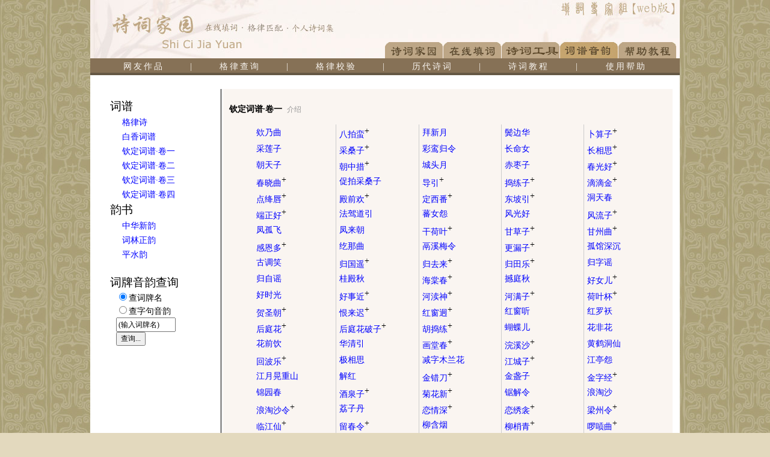

--- FILE ---
content_type: text/html
request_url: https://www.shicijiayuan.com/books/list.asp?bookid=3
body_size: 43044
content:
<!DOCTYPE html PUBLIC "-//W3C//DTD XHTML 1.0 Transitional//EN" "http://www.w3.org/TR/xhtml1/DTD/xhtml1-transitional.dtd">
<html xmlns="http://www.w3.org/1999/xhtml">
<head>
<title>词谱音韵-诗词家园-填词专家组web版</title>
<meta http-equiv="content-type" content="text/html; charset=gb2312" />
<meta http-equiv="Pragma" content="no-cache"/>
<meta http-equiv="Cache-Control" content="no-cache"/>
<meta http-equiv="Expires" content="0"/>
<link href="/default.css" rel="stylesheet" type="text/css" />
<SCRIPT language=JavaScript src="/home/OblogStyle/SysStyle/script.js" type=text/JavaScript></SCRIPT>
<LINK REL="stylesheet" HREF="mktree.css">
<!-- 
<SCRIPT SRC="_mktree.js" LANGUAGE="JavaScript"></SCRIPT>
 -->
<script language=JavaScript src="/myad0.asp" type=text/JavaScript></script>
</head>
<body>
<!-- page head -->
<TABLE cellSpacing=0 cellPadding=0 width=100% align=center border=0>
<TBODY>
<TR><TD vAlign=bottom align=right width=977 background=/home/OblogStyle/SysStyle/title.jpg height=97>
<TABLE cellSpacing=0 cellPadding=0 border=0><TBODY><TR>
<TD vAlign=bottom align=right STYLE="padding-right:10px;">
<span id="userinfo"></span>
</TD>
<TD width=97><A onmouseover="MM_swapImage('Image1','','/home/OblogStyle/SysStyle/b1_1.jpg',1);window.status='诗词家园,个人诗词集';return true;" onmouseout=MM_swapImgRestore() href="/home/" target="_blank"><IMG id=Image1 height=27 src="/home/OblogStyle/SysStyle/b1.jpg" width=96 border=0 name=Image1 alt="诗词家园,个人诗词集"></A></TD>
<TD width=97><A onmouseover="MM_swapImage('Image2','','/home/OblogStyle/SysStyle/b2_1.jpg',1);window.status='在线填词';return true;" onmouseout=MM_swapImgRestore() href="/index.asp" target="_blank"><IMG id=Image2 height=27 src="/home/OblogStyle/SysStyle/b2.jpg" width=96 border=0 name=Image2 alt="在线填词"></A></TD>
<TD width=97><A onmouseover="MM_swapImage('Image3','','/home/OblogStyle/SysStyle/b3_1.jpg',1);window.status='诗词工具';return true;" onmouseout=MM_swapImgRestore() href="/tool.asp" target="_blank"><IMG id=Image3 height=27 src="/home/OblogStyle/SysStyle/b3.jpg" width=96 border=0 name=Image3 alt="诗词工具"></A></TD>
<TD width=97><A onmouseover="MM_swapImage('Image4','','/home/OblogStyle/SysStyle/b4_1.jpg',1);window.status='显示词谱及音韵';return true;" onmouseout=MM_swapImgRestore() href="/books/" target="_blank"><IMG id=Image4 height=27 src="/home/OblogStyle/SysStyle/b4_1.jpg" width=96 border=0 name=Image4 alt="显示词谱及音韵"></A></TD>
<TD width=97><A onmouseover="MM_swapImage('Image5','','/home/OblogStyle/SysStyle/b5_1.jpg',1);window.status='软件使用及诗词教程';return true;" onmouseout=MM_swapImgRestore() href="/lessons/"><IMG id=Image5 height=27 src="/home/OblogStyle/SysStyle/b5.jpg" width=96 border=0 name=Image5 alt="软件使用及诗词教程"></A></TD>
<TD width=5>&nbsp;</TD></TR></TBODY></TABLE>
</TD></TR>
<TR>
<TD vAlign=bottom bgColor=#867156 height=21>
<TABLE height=21 cellSpacing=0 cellPadding=0 width="97%" align=center border=0>
<TBODY>
<TR>
<TD class=a2 onmouseover="javascript:setColor(this,'#663300','#ffffff')" onmouseout="javascript:setColor(this,'','#F8F4EF')" ><a target="_blank" href="/home/list.asp" title="查看网友作品">网友作品</a> </TD>
<TD class=a2 >|</TD>
<TD class=a2 onmouseover="javascript:setColor(this,'#663300','#ffffff')" onmouseout="javascript:setColor(this,'','#F8F4EF')" ><a target="_blank" href="/search.asp" title="查询诗词格律和音韵">格律查询</a> </TD>
<TD class=a2 >|</TD>
<TD class=a2 onmouseover="javascript:setColor(this,'#663300','#ffffff')" onmouseout="javascript:setColor(this,'','#F8F4EF')" ><a target="_blank" href="/m/index.asp" title="格律校验">格律校验</a> </TD>
<TD class=a2 >|</TD>
<TD class=a2 onmouseover="javascript:setColor(this,'#663300','#ffffff')" onmouseout="javascript:setColor(this,'','#F8F4EF')" ><a target="_blank" href="/ldsc/" title="历代诗词精选">历代诗词</a> </TD>
<TD class=a2 >|</TD>
<TD class=a2 onmouseover="javascript:setColor(this,'#663300','#ffffff')" onmouseout="javascript:setColor(this,'','#F8F4EF')" ><a target="_blank" href="/lessons/help_write.htm" title="诗词欣赏及创作教程">诗词教程</a> </TD>
<TD class=a2 >|</TD>
<TD class=a2 onmouseover="javascript:setColor(this,'#663300','#ffffff')" onmouseout="javascript:setColor(this,'','#F8F4EF')" ><a target="_blank" href="/lessons/help_soft.htm" title="网站界面及功能说明">使用帮助</a> </TD>
</TR></TBODY></TABLE></TD></TR>
<TR><TD bgColor=#655845 height=4></TD></TR>
</TD></TR></TBODY></TABLE>
<!-- page body -->
<br>
<table border=0 cellspace=1 cellpadding=1 width="98%" align="center">
<!-- left content -->
<tr><td valign='top' align='left' width='200px'>
<UL CLASS="mktree" ID="tree0">
<li class="liOpen">词谱
<UL>
	<li><a href=list.asp?bookid=1>格律诗</a></li>
	<li><a href=list.asp?bookid=2>白香词谱</a></li>
	<li><a href=list.asp?bookid=3>钦定词谱·卷一</a></li>
	<li><a href=list.asp?bookid=4>钦定词谱·卷二</a></li>
	<li><a href=list.asp?bookid=5>钦定词谱·卷三</a></li>
	<li><a href=list.asp?bookid=6>钦定词谱·卷四</a></li>
</UL>
</li>
<li class="liOpen">韵书
<UL>
	<li><a href=list.asp?bookid=7>中华新韵</a></li>
	<li><a href=list.asp?bookid=8>词林正韵</a></li>
	<li><a href=list.asp?bookid=9>平水韵</a></li>
</UL>
</li>
<br>
<li class="liOpen">词牌音韵查询
<UL>
<form method="POST" action="/search.asp" name="list" target="_blank">
<input type="radio" name="R1" value="cipu" checked ><font size="2">查词牌名</font><br>
<input type="radio" name="R1" value="yinyun" ><font size="2">查字句音韵</font><br>
<input type="text" name="txt_kw" style="font-size:12px;" size="12" value="(输入词牌名)" ><br>
<input type="submit" style="font-size:12px;" value="查询..." name="BN_srh">
</form>
</UL>
</li>
</UL>
<!-- 广告 -->
<br>
<div style="padding-left:10px;">
<script src="/myads.asp?POS=5"></script>
</div>
</td><td bgcolor=#999999 width='1px'></td><td height=400 style="background:#FAF5F1;padding:0px 10px;vertical-align:top;text-align:left;font-size:16px">
<!-- right content -->
<br><span style="font-weight:bold;">钦定词谱·卷一</span>&nbsp;&nbsp;<a class="gray" href=index.html#3>介绍</a><ul><TABLE width=100% cellpadding=0 cellspacing=0 border=0><TR><TD width=20% style='padding-left:5px;BORDER-RIGHT:1px solid #cccccc'><a target=_blank href=showdetail.asp?book=3&id=39>欸乃曲</a></TD><TD width=20% style='padding-left:5px;BORDER-RIGHT:1px solid #cccccc'><a target=_blank href=showdetail.asp?book=3&id=43>八拍蛮<sup>+</sup></a></TD><TD width=20% style='padding-left:5px;BORDER-RIGHT:1px solid #cccccc'><a target=_blank href=showdetail.asp?book=3&id=10>拜新月</a></TD><TD width=20% style='padding-left:5px;BORDER-RIGHT:1px solid #cccccc'><a target=_blank href=showdetail.asp?book=3&id=259>鬓边华</a></TD><TD width=20% style='padding-left:5px;'><a target=_blank href=showdetail.asp?book=3&id=115>卜算子<sup>+</sup></a></TD></TR><TR><TD width=20% style='padding-left:5px;BORDER-RIGHT:1px solid #cccccc'><a target=_blank href=showdetail.asp?book=3&id=40>采莲子</a></TD><TD width=20% style='padding-left:5px;BORDER-RIGHT:1px solid #cccccc'><a target=_blank href=showdetail.asp?book=3&id=111>采桑子<sup>+</sup></a></TD><TD width=20% style='padding-left:5px;BORDER-RIGHT:1px solid #cccccc'><a target=_blank href=showdetail.asp?book=3&id=128>彩鸾归令</a></TD><TD width=20% style='padding-left:5px;BORDER-RIGHT:1px solid #cccccc'><a target=_blank href=showdetail.asp?book=3&id=82>长命女</a></TD><TD width=20% style='padding-left:5px;'><a target=_blank href=showdetail.asp?book=3&id=72>长相思<sup>+</sup></a></TD></TR><TR><TD width=20% style='padding-left:5px;BORDER-RIGHT:1px solid #cccccc'><a target=_blank href=showdetail.asp?book=3&id=137>朝天子</a></TD><TD width=20% style='padding-left:5px;BORDER-RIGHT:1px solid #cccccc'><a target=_blank href=showdetail.asp?book=3&id=163>朝中措<sup>+</sup></a></TD><TD width=20% style='padding-left:5px;BORDER-RIGHT:1px solid #cccccc'><a target=_blank href=showdetail.asp?book=3&id=208>城头月</a></TD><TD width=20% style='padding-left:5px;BORDER-RIGHT:1px solid #cccccc'><a target=_blank href=showdetail.asp?book=3&id=32>赤枣子</a></TD><TD width=20% style='padding-left:5px;'><a target=_blank href=showdetail.asp?book=3&id=83>春光好<sup>+</sup></a></TD></TR><TR><TD width=20% style='padding-left:5px;BORDER-RIGHT:1px solid #cccccc'><a target=_blank href=showdetail.asp?book=3&id=35>春晓曲<sup>+</sup></a></TD><TD width=20% style='padding-left:5px;BORDER-RIGHT:1px solid #cccccc'><a target=_blank href=showdetail.asp?book=3&id=203>促拍采桑子</a></TD><TD width=20% style='padding-left:5px;BORDER-RIGHT:1px solid #cccccc'><a target=_blank href=showdetail.asp?book=3&id=214>导引<sup>+</sup></a></TD><TD width=20% style='padding-left:5px;BORDER-RIGHT:1px solid #cccccc'><a target=_blank href=showdetail.asp?book=3&id=34>捣练子<sup>+</sup></a></TD><TD width=20% style='padding-left:5px;'><a target=_blank href=showdetail.asp?book=3&id=193>滴滴金<sup>+</sup></a></TD></TR><TR><TD width=20% style='padding-left:5px;BORDER-RIGHT:1px solid #cccccc'><a target=_blank href=showdetail.asp?book=3&id=96>点绛唇<sup>+</sup></a></TD><TD width=20% style='padding-left:5px;BORDER-RIGHT:1px solid #cccccc'><a target=_blank href=showdetail.asp?book=3&id=105>殿前欢<sup>+</sup></a></TD><TD width=20% style='padding-left:5px;BORDER-RIGHT:1px solid #cccccc'><a target=_blank href=showdetail.asp?book=3&id=69>定西番<sup>+</sup></a></TD><TD width=20% style='padding-left:5px;BORDER-RIGHT:1px solid #cccccc'><a target=_blank href=showdetail.asp?book=3&id=171>东坡引<sup>+</sup></a></TD><TD width=20% style='padding-left:5px;'><a target=_blank href=showdetail.asp?book=3&id=164>洞天春</a></TD></TR><TR><TD width=20% style='padding-left:5px;BORDER-RIGHT:1px solid #cccccc'><a target=_blank href=showdetail.asp?book=3&id=254>端正好<sup>+</sup></a></TD><TD width=20% style='padding-left:5px;BORDER-RIGHT:1px solid #cccccc'><a target=_blank href=showdetail.asp?book=3&id=54>法驾道引</a></TD><TD width=20% style='padding-left:5px;BORDER-RIGHT:1px solid #cccccc'><a target=_blank href=showdetail.asp?book=3&id=55>蕃女怨</a></TD><TD width=20% style='padding-left:5px;BORDER-RIGHT:1px solid #cccccc'><a target=_blank href=showdetail.asp?book=3&id=76>风光好</a></TD><TD width=20% style='padding-left:5px;'><a target=_blank href=showdetail.asp?book=3&id=66>风流子<sup>+</sup></a></TD></TR><TR><TD width=20% style='padding-left:5px;BORDER-RIGHT:1px solid #cccccc'><a target=_blank href=showdetail.asp?book=3&id=185>凤孤飞</a></TD><TD width=20% style='padding-left:5px;BORDER-RIGHT:1px solid #cccccc'><a target=_blank href=showdetail.asp?book=3&id=220>凤来朝</a></TD><TD width=20% style='padding-left:5px;BORDER-RIGHT:1px solid #cccccc'><a target=_blank href=showdetail.asp?book=3&id=49>干荷叶<sup>+</sup></a></TD><TD width=20% style='padding-left:5px;BORDER-RIGHT:1px solid #cccccc'><a target=_blank href=showdetail.asp?book=3&id=148>甘草子<sup>+</sup></a></TD><TD width=20% style='padding-left:5px;'><a target=_blank href=showdetail.asp?book=3&id=47>甘州曲<sup>+</sup></a></TD></TR><TR><TD width=20% style='padding-left:5px;BORDER-RIGHT:1px solid #cccccc'><a target=_blank href=showdetail.asp?book=3&id=81>感恩多<sup>+</sup></a></TD><TD width=20% style='padding-left:5px;BORDER-RIGHT:1px solid #cccccc'><a target=_blank href=showdetail.asp?book=3&id=9>纥那曲</a></TD><TD width=20% style='padding-left:5px;BORDER-RIGHT:1px solid #cccccc'><a target=_blank href=showdetail.asp?book=3&id=173>鬲溪梅令</a></TD><TD width=20% style='padding-left:5px;BORDER-RIGHT:1px solid #cccccc'><a target=_blank href=showdetail.asp?book=3&id=133>更漏子<sup>+</sup></a></TD><TD width=20% style='padding-left:5px;'><a target=_blank href=showdetail.asp?book=3&id=202>孤馆深沉</a></TD></TR><TR><TD width=20% style='padding-left:5px;BORDER-RIGHT:1px solid #cccccc'><a target=_blank href=showdetail.asp?book=3&id=59>古调笑</a></TD><TD width=20% style='padding-left:5px;BORDER-RIGHT:1px solid #cccccc'><a target=_blank href=showdetail.asp?book=3&id=98>归国遥<sup>+</sup></a></TD><TD width=20% style='padding-left:5px;BORDER-RIGHT:1px solid #cccccc'><a target=_blank href=showdetail.asp?book=3&id=181>归去来<sup>+</sup></a></TD><TD width=20% style='padding-left:5px;BORDER-RIGHT:1px solid #cccccc'><a target=_blank href=showdetail.asp?book=3&id=200>归田乐<sup>+</sup></a></TD><TD width=20% style='padding-left:5px;'><a target=_blank href=showdetail.asp?book=3&id=2>归字谣</a></TD></TR><TR><TD width=20% style='padding-left:5px;BORDER-RIGHT:1px solid #cccccc'><a target=_blank href=showdetail.asp?book=3&id=67>归自谣</a></TD><TD width=20% style='padding-left:5px;BORDER-RIGHT:1px solid #cccccc'><a target=_blank href=showdetail.asp?book=3&id=36>桂殿秋</a></TD><TD width=20% style='padding-left:5px;BORDER-RIGHT:1px solid #cccccc'><a target=_blank href=showdetail.asp?book=3&id=169>海棠春<sup>+</sup></a></TD><TD width=20% style='padding-left:5px;BORDER-RIGHT:1px solid #cccccc'><a target=_blank href=showdetail.asp?book=3&id=160>撼庭秋</a></TD><TD width=20% style='padding-left:5px;'><a target=_blank href=showdetail.asp?book=3&id=126>好女儿<sup>+</sup></a></TD></TR><TR><TD width=20% style='padding-left:5px;BORDER-RIGHT:1px solid #cccccc'><a target=_blank href=showdetail.asp?book=3&id=117>好时光</a></TD><TD width=20% style='padding-left:5px;BORDER-RIGHT:1px solid #cccccc'><a target=_blank href=showdetail.asp?book=3&id=121>好事近<sup>+</sup></a></TD><TD width=20% style='padding-left:5px;BORDER-RIGHT:1px solid #cccccc'><a target=_blank href=showdetail.asp?book=3&id=180>河渎神<sup>+</sup></a></TD><TD width=20% style='padding-left:5px;BORDER-RIGHT:1px solid #cccccc'><a target=_blank href=showdetail.asp?book=3&id=75>河满子<sup>+</sup></a></TD><TD width=20% style='padding-left:5px;'><a target=_blank href=showdetail.asp?book=3&id=16>荷叶杯<sup>+</sup></a></TD></TR><TR><TD width=20% style='padding-left:5px;BORDER-RIGHT:1px solid #cccccc'><a target=_blank href=showdetail.asp?book=3&id=147>贺圣朝<sup>+</sup></a></TD><TD width=20% style='padding-left:5px;BORDER-RIGHT:1px solid #cccccc'><a target=_blank href=showdetail.asp?book=3&id=240>恨来迟<sup>+</sup></a></TD><TD width=20% style='padding-left:5px;BORDER-RIGHT:1px solid #cccccc'><a target=_blank href=showdetail.asp?book=3&id=247>红窗迥<sup>+</sup></a></TD><TD width=20% style='padding-left:5px;BORDER-RIGHT:1px solid #cccccc'><a target=_blank href=showdetail.asp?book=3&id=245>红窗听</a></TD><TD width=20% style='padding-left:5px;'><a target=_blank href=showdetail.asp?book=3&id=248>红罗袄</a></TD></TR><TR><TD width=20% style='padding-left:5px;BORDER-RIGHT:1px solid #cccccc'><a target=_blank href=showdetail.asp?book=3&id=112>后庭花<sup>+</sup></a></TD><TD width=20% style='padding-left:5px;BORDER-RIGHT:1px solid #cccccc'><a target=_blank href=showdetail.asp?book=3&id=61>后庭花破子<sup>+</sup></a></TD><TD width=20% style='padding-left:5px;BORDER-RIGHT:1px solid #cccccc'><a target=_blank href=showdetail.asp?book=3&id=158>胡捣练<sup>+</sup></a></TD><TD width=20% style='padding-left:5px;BORDER-RIGHT:1px solid #cccccc'><a target=_blank href=showdetail.asp?book=3&id=87>蝴蝶儿</a></TD><TD width=20% style='padding-left:5px;'><a target=_blank href=showdetail.asp?book=3&id=24>花非花</a></TD></TR><TR><TD width=20% style='padding-left:5px;BORDER-RIGHT:1px solid #cccccc'><a target=_blank href=showdetail.asp?book=3&id=213>花前饮</a></TD><TD width=20% style='padding-left:5px;BORDER-RIGHT:1px solid #cccccc'><a target=_blank href=showdetail.asp?book=3&id=122>华清引</a></TD><TD width=20% style='padding-left:5px;BORDER-RIGHT:1px solid #cccccc'><a target=_blank href=showdetail.asp?book=3&id=150>画堂春<sup>+</sup></a></TD><TD width=20% style='padding-left:5px;BORDER-RIGHT:1px solid #cccccc'><a target=_blank href=showdetail.asp?book=3&id=101>浣溪沙<sup>+</sup></a></TD><TD width=20% style='padding-left:5px;'><a target=_blank href=showdetail.asp?book=3&id=211>黄鹤洞仙</a></TD></TR><TR><TD width=20% style='padding-left:5px;BORDER-RIGHT:1px solid #cccccc'><a target=_blank href=showdetail.asp?book=3&id=17>回波乐<sup>+</sup></a></TD><TD width=20% style='padding-left:5px;BORDER-RIGHT:1px solid #cccccc'><a target=_blank href=showdetail.asp?book=3&id=183>极相思</a></TD><TD width=20% style='padding-left:5px;BORDER-RIGHT:1px solid #cccccc'><a target=_blank href=showdetail.asp?book=3&id=114>减字木兰花</a></TD><TD width=20% style='padding-left:5px;BORDER-RIGHT:1px solid #cccccc'><a target=_blank href=showdetail.asp?book=3&id=70>江城子<sup>+</sup></a></TD><TD width=20% style='padding-left:5px;'><a target=_blank href=showdetail.asp?book=3&id=142>江亭怨</a></TD></TR><TR><TD width=20% style='padding-left:5px;BORDER-RIGHT:1px solid #cccccc'><a target=_blank href=showdetail.asp?book=3&id=261>江月晃重山</a></TD><TD width=20% style='padding-left:5px;BORDER-RIGHT:1px solid #cccccc'><a target=_blank href=showdetail.asp?book=3&id=31>解红</a></TD><TD width=20% style='padding-left:5px;BORDER-RIGHT:1px solid #cccccc'><a target=_blank href=showdetail.asp?book=3&id=253>金错刀<sup>+</sup></a></TD><TD width=20% style='padding-left:5px;BORDER-RIGHT:1px solid #cccccc'><a target=_blank href=showdetail.asp?book=3&id=152>金盏子</a></TD><TD width=20% style='padding-left:5px;'><a target=_blank href=showdetail.asp?book=3&id=58>金字经<sup>+</sup></a></TD></TR><TR><TD width=20% style='padding-left:5px;BORDER-RIGHT:1px solid #cccccc'><a target=_blank href=showdetail.asp?book=3&id=129>锦园春</a></TD><TD width=20% style='padding-left:5px;BORDER-RIGHT:1px solid #cccccc'><a target=_blank href=showdetail.asp?book=3&id=84>酒泉子<sup>+</sup></a></TD><TD width=20% style='padding-left:5px;BORDER-RIGHT:1px solid #cccccc'><a target=_blank href=showdetail.asp?book=3&id=227>菊花新<sup>+</sup></a></TD><TD width=20% style='padding-left:5px;BORDER-RIGHT:1px solid #cccccc'><a target=_blank href=showdetail.asp?book=3&id=237>锯解令</a></TD><TD width=20% style='padding-left:5px;'><a target=_blank href=showdetail.asp?book=3&id=41>浪淘沙</a></TD></TR><TR><TD width=20% style='padding-left:5px;BORDER-RIGHT:1px solid #cccccc'><a target=_blank href=showdetail.asp?book=3&id=252>浪淘沙令<sup>+</sup></a></TD><TD width=20% style='padding-left:5px;BORDER-RIGHT:1px solid #cccccc'><a target=_blank href=showdetail.asp?book=3&id=250>荔子丹</a></TD><TD width=20% style='padding-left:5px;BORDER-RIGHT:1px solid #cccccc'><a target=_blank href=showdetail.asp?book=3&id=99>恋情深<sup>+</sup></a></TD><TD width=20% style='padding-left:5px;BORDER-RIGHT:1px solid #cccccc'><a target=_blank href=showdetail.asp?book=3&id=257>恋绣衾<sup>+</sup></a></TD><TD width=20% style='padding-left:5px;'><a target=_blank href=showdetail.asp?book=3&id=198>梁州令<sup>+</sup></a></TD></TR><TR><TD width=20% style='padding-left:5px;BORDER-RIGHT:1px solid #cccccc'><a target=_blank href=showdetail.asp?book=3&id=251>临江仙<sup>+</sup></a></TD><TD width=20% style='padding-left:5px;BORDER-RIGHT:1px solid #cccccc'><a target=_blank href=showdetail.asp?book=3&id=197>留春令<sup>+</sup></a></TD><TD width=20% style='padding-left:5px;BORDER-RIGHT:1px solid #cccccc'><a target=_blank href=showdetail.asp?book=3&id=119>柳含烟</a></TD><TD width=20% style='padding-left:5px;BORDER-RIGHT:1px solid #cccccc'><a target=_blank href=showdetail.asp?book=3&id=186>柳梢青<sup>+</sup></a></TD><TD width=20% style='padding-left:5px;'><a target=_blank href=showdetail.asp?book=3&id=12>啰唝曲<sup>+</sup></a></TD></TR><TR><TD width=20% style='padding-left:5px;BORDER-RIGHT:1px solid #cccccc'><a target=_blank href=showdetail.asp?book=3&id=141>落梅风</a></TD><TD width=20% style='padding-left:5px;BORDER-RIGHT:1px solid #cccccc'><a target=_blank href=showdetail.asp?book=3&id=190>满宫花<sup>+</sup></a></TD><TD width=20% style='padding-left:5px;BORDER-RIGHT:1px solid #cccccc'><a target=_blank href=showdetail.asp?book=3&id=177>茅山逢故人</a></TD><TD width=20% style='padding-left:5px;BORDER-RIGHT:1px solid #cccccc'><a target=_blank href=showdetail.asp?book=3&id=176>梅弄影</a></TD><TD width=20% style='padding-left:5px;'><a target=_blank href=showdetail.asp?book=3&id=225>梦仙郎</a></TD></TR><TR><TD width=20% style='padding-left:5px;BORDER-RIGHT:1px solid #cccccc'><a target=_blank href=showdetail.asp?book=3&id=223>木笪</a></TD><TD width=20% style='padding-left:5px;BORDER-RIGHT:1px solid #cccccc'><a target=_blank href=showdetail.asp?book=3&id=15>南歌子<sup>+</sup></a></TD><TD width=20% style='padding-left:5px;BORDER-RIGHT:1px solid #cccccc'><a target=_blank href=showdetail.asp?book=3&id=262>南乡一剪梅</a></TD><TD width=20% style='padding-left:5px;BORDER-RIGHT:1px solid #cccccc'><a target=_blank href=showdetail.asp?book=3&id=33>南乡子<sup>+</sup></a></TD><TD width=20% style='padding-left:5px;'><a target=_blank href=showdetail.asp?book=3&id=92>女冠子<sup>+</sup></a></TD></TR><TR><TD width=20% style='padding-left:5px;BORDER-RIGHT:1px solid #cccccc'><a target=_blank href=showdetail.asp?book=3&id=53>抛球乐<sup>+</sup></a></TD><TD width=20% style='padding-left:5px;BORDER-RIGHT:1px solid #cccccc'><a target=_blank href=showdetail.asp?book=3&id=233>品令<sup>+</sup></a></TD><TD width=20% style='padding-left:5px;BORDER-RIGHT:1px solid #cccccc'><a target=_blank href=showdetail.asp?book=3&id=97>平湖乐<sup>+</sup></a></TD><TD width=20% style='padding-left:5px;BORDER-RIGHT:1px solid #cccccc'><a target=_blank href=showdetail.asp?book=3&id=23>凭阑人<sup>+</sup></a></TD><TD width=20% style='padding-left:5px;'><a target=_blank href=showdetail.asp?book=3&id=212>破字令</a></TD></TR><TR><TD width=20% style='padding-left:5px;BORDER-RIGHT:1px solid #cccccc'><a target=_blank href=showdetail.asp?book=3&id=110>菩萨蛮<sup>+</sup></a></TD><TD width=20% style='padding-left:5px;BORDER-RIGHT:1px solid #cccccc'><a target=_blank href=showdetail.asp?book=3&id=226>青门引</a></TD><TD width=20% style='padding-left:5px;BORDER-RIGHT:1px solid #cccccc'><a target=_blank href=showdetail.asp?book=3&id=236>倾杯令</a></TD><TD width=20% style='padding-left:5px;BORDER-RIGHT:1px solid #cccccc'><a target=_blank href=showdetail.asp?book=3&id=131>清平乐<sup>+</sup></a></TD><TD width=20% style='padding-left:5px;'><a target=_blank href=showdetail.asp?book=3&id=108>清商怨<sup>+</sup></a></TD></TR><TR><TD width=20% style='padding-left:5px;BORDER-RIGHT:1px solid #cccccc'><a target=_blank href=showdetail.asp?book=3&id=22>晴偏好</a></TD><TD width=20% style='padding-left:5px;BORDER-RIGHT:1px solid #cccccc'><a target=_blank href=showdetail.asp?book=3&id=165>庆春时</a></TD><TD width=20% style='padding-left:5px;BORDER-RIGHT:1px solid #cccccc'><a target=_blank href=showdetail.asp?book=3&id=161>庆金枝<sup>+</sup></a></TD><TD width=20% style='padding-left:5px;BORDER-RIGHT:1px solid #cccccc'><a target=_blank href=showdetail.asp?book=3&id=14>庆宣和</a></TD><TD width=20% style='padding-left:5px;'><a target=_blank href=showdetail.asp?book=3&id=52>秋风清<sup>+</sup></a></TD></TR><TR><TD width=20% style='padding-left:5px;BORDER-RIGHT:1px solid #cccccc'><a target=_blank href=showdetail.asp?book=3&id=157>秋蕊香<sup>+</sup></a></TD><TD width=20% style='padding-left:5px;BORDER-RIGHT:1px solid #cccccc'><a target=_blank href=showdetail.asp?book=3&id=221>秋夜雨</a></TD><TD width=20% style='padding-left:5px;BORDER-RIGHT:1px solid #cccccc'><a target=_blank href=showdetail.asp?book=3&id=167>人月圆<sup>+</sup></a></TD><TD width=20% style='padding-left:5px;BORDER-RIGHT:1px solid #cccccc'><a target=_blank href=showdetail.asp?book=3&id=62>如梦令<sup>+</sup></a></TD><TD width=20% style='padding-left:5px;'><a target=_blank href=showdetail.asp?book=3&id=232>入塞</a></TD></TR><TR><TD width=20% style='padding-left:5px;BORDER-RIGHT:1px solid #cccccc'><a target=_blank href=showdetail.asp?book=3&id=146>阮郎归<sup>+</sup></a></TD><TD width=20% style='padding-left:5px;BORDER-RIGHT:1px solid #cccccc'><a target=_blank href=showdetail.asp?book=3&id=21>塞姑</a></TD><TD width=20% style='padding-left:5px;BORDER-RIGHT:1px solid #cccccc'><a target=_blank href=showdetail.asp?book=3&id=19>三台<sup>+</sup></a></TD><TD width=20% style='padding-left:5px;BORDER-RIGHT:1px solid #cccccc'><a target=_blank href=showdetail.asp?book=3&id=154>三字令<sup>+</sup></a></TD><TD width=20% style='padding-left:5px;'><a target=_blank href=showdetail.asp?book=3&id=125>散余霞</a></TD></TR><TR><TD width=20% style='padding-left:5px;BORDER-RIGHT:1px solid #cccccc'><a target=_blank href=showdetail.asp?book=3&id=104>沙塞子<sup>+</sup></a></TD><TD width=20% style='padding-left:5px;BORDER-RIGHT:1px solid #cccccc'><a target=_blank href=showdetail.asp?book=3&id=94>纱窗恨<sup>+</sup></a></TD><TD width=20% style='padding-left:5px;BORDER-RIGHT:1px solid #cccccc'><a target=_blank href=showdetail.asp?book=3&id=155>山花子</a></TD><TD width=20% style='padding-left:5px;BORDER-RIGHT:1px solid #cccccc'><a target=_blank href=showdetail.asp?book=3&id=109>伤春怨</a></TD><TD width=20% style='padding-left:5px;'><a target=_blank href=showdetail.asp?book=3&id=246>上林春令</a></TD></TR><TR><TD width=20% style='padding-left:5px;BORDER-RIGHT:1px solid #cccccc'><a target=_blank href=showdetail.asp?book=3&id=80>上行杯<sup>+</sup></a></TD><TD width=20% style='padding-left:5px;BORDER-RIGHT:1px solid #cccccc'><a target=_blank href=showdetail.asp?book=3&id=191>少年游<sup>+</sup></a></TD><TD width=20% style='padding-left:5px;BORDER-RIGHT:1px solid #cccccc'><a target=_blank href=showdetail.asp?book=3&id=86>生查子<sup>+</sup></a></TD><TD width=20% style='padding-left:5px;BORDER-RIGHT:1px solid #cccccc'><a target=_blank href=showdetail.asp?book=3&id=45>十样花<sup>+</sup></a></TD><TD width=20% style='padding-left:5px;'><a target=_blank href=showdetail.asp?book=3&id=205>使牛子</a></TD></TR><TR><TD width=20% style='padding-left:5px;BORDER-RIGHT:1px solid #cccccc'><a target=_blank href=showdetail.asp?book=3&id=242>寿延长破字令</a></TD><TD width=20% style='padding-left:5px;BORDER-RIGHT:1px solid #cccccc'><a target=_blank href=showdetail.asp?book=3&id=37>寿阳曲<sup>+</sup></a></TD><TD width=20% style='padding-left:5px;BORDER-RIGHT:1px solid #cccccc'><a target=_blank href=showdetail.asp?book=3&id=175>双头莲令</a></TD><TD width=20% style='padding-left:5px;BORDER-RIGHT:1px solid #cccccc'><a target=_blank href=showdetail.asp?book=3&id=172>双鸂鶒</a></TD><TD width=20% style='padding-left:5px;'><a target=_blank href=showdetail.asp?book=3&id=238>双雁儿</a></TD></TR><TR><TD width=20% style='padding-left:5px;BORDER-RIGHT:1px solid #cccccc'><a target=_blank href=showdetail.asp?book=3&id=184>双韵子</a></TD><TD width=20% style='padding-left:5px;BORDER-RIGHT:1px solid #cccccc'><a target=_blank href=showdetail.asp?book=3&id=107>霜天晓角<sup>+</sup></a></TD><TD width=20% style='padding-left:5px;BORDER-RIGHT:1px solid #cccccc'><a target=_blank href=showdetail.asp?book=3&id=106>水仙子<sup>+</sup></a></TD><TD width=20% style='padding-left:5px;BORDER-RIGHT:1px solid #cccccc'><a target=_blank href=showdetail.asp?book=3&id=73>思帝乡<sup>+</sup></a></TD><TD width=20% style='padding-left:5px;'><a target=_blank href=showdetail.asp?book=3&id=229>思远人</a></TD></TR><TR><TD width=20% style='padding-left:5px;BORDER-RIGHT:1px solid #cccccc'><a target=_blank href=showdetail.asp?book=3&id=215>思越人</a></TD><TD width=20% style='padding-left:5px;BORDER-RIGHT:1px solid #cccccc'><a target=_blank href=showdetail.asp?book=3&id=209>四犯令</a></TD><TD width=20% style='padding-left:5px;BORDER-RIGHT:1px solid #cccccc'><a target=_blank href=showdetail.asp?book=3&id=63>诉衷情<sup>+</sup></a></TD><TD width=20% style='padding-left:5px;BORDER-RIGHT:1px solid #cccccc'><a target=_blank href=showdetail.asp?book=3&id=113>诉衷情令<sup>+</sup></a></TD><TD width=20% style='padding-left:5px;'><a target=_blank href=showdetail.asp?book=3&id=51>踏歌词<sup>+</sup></a></TD></TR><TR><TD width=20% style='padding-left:5px;BORDER-RIGHT:1px solid #cccccc'><a target=_blank href=showdetail.asp?book=3&id=188>太常引<sup>+</sup></a></TD><TD width=20% style='padding-left:5px;BORDER-RIGHT:1px solid #cccccc'><a target=_blank href=showdetail.asp?book=3&id=130>太平年</a></TD><TD width=20% style='padding-left:5px;BORDER-RIGHT:1px solid #cccccc'><a target=_blank href=showdetail.asp?book=3&id=216>探春令<sup>+</sup></a></TD><TD width=20% style='padding-left:5px;BORDER-RIGHT:1px solid #cccccc'><a target=_blank href=showdetail.asp?book=3&id=159>桃源忆故人<sup>+</sup></a></TD><TD width=20% style='padding-left:5px;'><a target=_blank href=showdetail.asp?book=3&id=46>天净沙<sup>+</sup></a></TD></TR><TR><TD width=20% style='padding-left:5px;BORDER-RIGHT:1px solid #cccccc'><a target=_blank href=showdetail.asp?book=3&id=123>天门谣</a></TD><TD width=20% style='padding-left:5px;BORDER-RIGHT:1px solid #cccccc'><a target=_blank href=showdetail.asp?book=3&id=256>天下乐</a></TD><TD width=20% style='padding-left:5px;BORDER-RIGHT:1px solid #cccccc'><a target=_blank href=showdetail.asp?book=3&id=65>天仙子<sup>+</sup></a></TD><TD width=20% style='padding-left:5px;BORDER-RIGHT:1px solid #cccccc'><a target=_blank href=showdetail.asp?book=3&id=88>添声杨柳枝<sup>+</sup></a></TD><TD width=20% style='padding-left:5px;'><a target=_blank href=showdetail.asp?book=3&id=192>偷声木兰花</a></TD></TR><TR><TD width=20% style='padding-left:5px;BORDER-RIGHT:1px solid #cccccc'><a target=_blank href=showdetail.asp?book=3&id=127>万里春</a></TD><TD width=20% style='padding-left:5px;BORDER-RIGHT:1px solid #cccccc'><a target=_blank href=showdetail.asp?book=3&id=231>望江东</a></TD><TD width=20% style='padding-left:5px;BORDER-RIGHT:1px solid #cccccc'><a target=_blank href=showdetail.asp?book=3&id=71>望江怨</a></TD><TD width=20% style='padding-left:5px;BORDER-RIGHT:1px solid #cccccc'><a target=_blank href=showdetail.asp?book=3&id=78>望梅花<sup>+</sup></a></TD><TD width=20% style='padding-left:5px;'><a target=_blank href=showdetail.asp?book=3&id=135>望仙门</a></TD></TR><TR><TD width=20% style='padding-left:5px;BORDER-RIGHT:1px solid #cccccc'><a target=_blank href=showdetail.asp?book=3&id=144>乌夜啼<sup>+</sup></a></TD><TD width=20% style='padding-left:5px;BORDER-RIGHT:1px solid #cccccc'><a target=_blank href=showdetail.asp?book=3&id=134>巫山一段云<sup>+</sup></a></TD><TD width=20% style='padding-left:5px;BORDER-RIGHT:1px solid #cccccc'><a target=_blank href=showdetail.asp?book=3&id=11>梧桐影</a></TD><TD width=20% style='padding-left:5px;BORDER-RIGHT:1px solid #cccccc'><a target=_blank href=showdetail.asp?book=3&id=26>梧叶儿<sup>+</sup></a></TD><TD width=20% style='padding-left:5px;'><a target=_blank href=showdetail.asp?book=3&id=170>武陵春<sup>+</sup></a></TD></TR><TR><TD width=20% style='padding-left:5px;BORDER-RIGHT:1px solid #cccccc'><a target=_blank href=showdetail.asp?book=3&id=18>舞马词<sup>+</sup></a></TD><TD width=20% style='padding-left:5px;BORDER-RIGHT:1px solid #cccccc'><a target=_blank href=showdetail.asp?book=3&id=77>误桃源</a></TD><TD width=20% style='padding-left:5px;BORDER-RIGHT:1px solid #cccccc'><a target=_blank href=showdetail.asp?book=3&id=139>西地锦<sup>+</sup></a></TD><TD width=20% style='padding-left:5px;BORDER-RIGHT:1px solid #cccccc'><a target=_blank href=showdetail.asp?book=3&id=195>西江月<sup>+</sup></a></TD><TD width=20% style='padding-left:5px;'><a target=_blank href=showdetail.asp?book=3&id=64>西溪子<sup>+</sup></a></TD></TR><TR><TD width=20% style='padding-left:5px;BORDER-RIGHT:1px solid #cccccc'><a target=_blank href=showdetail.asp?book=3&id=182>惜春郎</a></TD><TD width=20% style='padding-left:5px;BORDER-RIGHT:1px solid #cccccc'><a target=_blank href=showdetail.asp?book=3&id=196>惜春令<sup>+</sup></a></TD><TD width=20% style='padding-left:5px;BORDER-RIGHT:1px solid #cccccc'><a target=_blank href=showdetail.asp?book=3&id=201>惜分飞<sup>+</sup></a></TD><TD width=20% style='padding-left:5px;BORDER-RIGHT:1px solid #cccccc'><a target=_blank href=showdetail.asp?book=3&id=151>喜长新</a></TD><TD width=20% style='padding-left:5px;'><a target=_blank href=showdetail.asp?book=3&id=50>喜春来<sup>+</sup></a></TD></TR><TR><TD width=20% style='padding-left:5px;BORDER-RIGHT:1px solid #cccccc'><a target=_blank href=showdetail.asp?book=3&id=143>喜迁莺<sup>+</sup></a></TD><TD width=20% style='padding-left:5px;BORDER-RIGHT:1px solid #cccccc'><a target=_blank href=showdetail.asp?book=3&id=168>喜团圆<sup>+</sup></a></TD><TD width=20% style='padding-left:5px;BORDER-RIGHT:1px solid #cccccc'><a target=_blank href=showdetail.asp?book=3&id=60>遐方怨<sup>+</sup></a></TD><TD width=20% style='padding-left:5px;BORDER-RIGHT:1px solid #cccccc'><a target=_blank href=showdetail.asp?book=3&id=8>闲中好<sup>+</sup></a></TD><TD width=20% style='padding-left:5px;'><a target=_blank href=showdetail.asp?book=3&id=153>献天寿</a></TD></TR><TR><TD width=20% style='padding-left:5px;BORDER-RIGHT:1px solid #cccccc'><a target=_blank href=showdetail.asp?book=3&id=243>献天寿令</a></TD><TD width=20% style='padding-left:5px;BORDER-RIGHT:1px solid #cccccc'><a target=_blank href=showdetail.asp?book=3&id=74>相见欢<sup>+</sup></a></TD><TD width=20% style='padding-left:5px;BORDER-RIGHT:1px solid #cccccc'><a target=_blank href=showdetail.asp?book=3&id=145>相思儿令</a></TD><TD width=20% style='padding-left:5px;BORDER-RIGHT:1px solid #cccccc'><a target=_blank href=showdetail.asp?book=3&id=140>相思引<sup>+</sup></a></TD><TD width=20% style='padding-left:5px;'><a target=_blank href=showdetail.asp?book=3&id=29>潇湘神</a></TD></TR><TR><TD width=20% style='padding-left:5px;BORDER-RIGHT:1px solid #cccccc'><a target=_blank href=showdetail.asp?book=3&id=258>撷芳词<sup>+</sup></a></TD><TD width=20% style='padding-left:5px;BORDER-RIGHT:1px solid #cccccc'><a target=_blank href=showdetail.asp?book=3&id=255>杏花天<sup>+</sup></a></TD><TD width=20% style='padding-left:5px;BORDER-RIGHT:1px solid #cccccc'><a target=_blank href=showdetail.asp?book=3&id=120>杏园春</a></TD><TD width=20% style='padding-left:5px;BORDER-RIGHT:1px solid #cccccc'><a target=_blank href=showdetail.asp?book=3&id=103>雪花飞</a></TD><TD width=20% style='padding-left:5px;'><a target=_blank href=showdetail.asp?book=3&id=239>寻芳草</a></TD></TR><TR><TD width=20% style='padding-left:5px;BORDER-RIGHT:1px solid #cccccc'><a target=_blank href=showdetail.asp?book=3&id=199>盐角儿</a></TD><TD width=20% style='padding-left:5px;BORDER-RIGHT:1px solid #cccccc'><a target=_blank href=showdetail.asp?book=3&id=166>眼儿媚<sup>+</sup></a></TD><TD width=20% style='padding-left:5px;BORDER-RIGHT:1px solid #cccccc'><a target=_blank href=showdetail.asp?book=3&id=218>燕归梁<sup>+</sup></a></TD><TD width=20% style='padding-left:5px;BORDER-RIGHT:1px solid #cccccc'><a target=_blank href=showdetail.asp?book=3&id=38>阳关曲</a></TD><TD width=20% style='padding-left:5px;'><a target=_blank href=showdetail.asp?book=3&id=178>阳台梦<sup>+</sup></a></TD></TR><TR><TD width=20% style='padding-left:5px;BORDER-RIGHT:1px solid #cccccc'><a target=_blank href=showdetail.asp?book=3&id=42>杨柳枝</a></TD><TD width=20% style='padding-left:5px;BORDER-RIGHT:1px solid #cccccc'><a target=_blank href=showdetail.asp?book=3&id=118>谒金门<sup>+</sup></a></TD><TD width=20% style='padding-left:5px;BORDER-RIGHT:1px solid #cccccc'><a target=_blank href=showdetail.asp?book=3&id=116>一落索<sup>+</sup></a></TD><TD width=20% style='padding-left:5px;BORDER-RIGHT:1px solid #cccccc'><a target=_blank href=showdetail.asp?book=3&id=56>一叶落</a></TD><TD width=20% style='padding-left:5px;'><a target=_blank href=showdetail.asp?book=3&id=222>伊州令</a></TD></TR><TR><TD width=20% style='padding-left:5px;BORDER-RIGHT:1px solid #cccccc'><a target=_blank href=showdetail.asp?book=3&id=174>伊州三台</a></TD><TD width=20% style='padding-left:5px;BORDER-RIGHT:1px solid #cccccc'><a target=_blank href=showdetail.asp?book=3&id=194>忆汉月<sup>+</sup></a></TD><TD width=20% style='padding-left:5px;BORDER-RIGHT:1px solid #cccccc'><a target=_blank href=showdetail.asp?book=3&id=28>忆江南<sup>+</sup></a></TD><TD width=20% style='padding-left:5px;BORDER-RIGHT:1px solid #cccccc'><a target=_blank href=showdetail.asp?book=3&id=124>忆闷令</a></TD><TD width=20% style='padding-left:5px;'><a target=_blank href=showdetail.asp?book=3&id=132>忆秦娥<sup>+</sup></a></TD></TR><TR><TD width=20% style='padding-left:5px;BORDER-RIGHT:1px solid #cccccc'><a target=_blank href=showdetail.asp?book=3&id=138>忆少年<sup>+</sup></a></TD><TD width=20% style='padding-left:5px;BORDER-RIGHT:1px solid #cccccc'><a target=_blank href=showdetail.asp?book=3&id=57>忆王孙<sup>+</sup></a></TD><TD width=20% style='padding-left:5px;BORDER-RIGHT:1px solid #cccccc'><a target=_blank href=showdetail.asp?book=3&id=156>忆余杭<sup>+</sup></a></TD><TD width=20% style='padding-left:5px;BORDER-RIGHT:1px solid #cccccc'><a target=_blank href=showdetail.asp?book=3&id=234>引驾行<sup>+</sup></a></TD><TD width=20% style='padding-left:5px;'><a target=_blank href=showdetail.asp?book=3&id=68>饮马歌</a></TD></TR><TR><TD width=20% style='padding-left:5px;BORDER-RIGHT:1px solid #cccccc'><a target=_blank href=showdetail.asp?book=3&id=189>应天长<sup>+</sup></a></TD><TD width=20% style='padding-left:5px;BORDER-RIGHT:1px solid #cccccc'><a target=_blank href=showdetail.asp?book=3&id=263>鹦鹉曲</a></TD><TD width=20% style='padding-left:5px;BORDER-RIGHT:1px solid #cccccc'><a target=_blank href=showdetail.asp?book=3&id=224>迎春乐<sup>+</sup></a></TD><TD width=20% style='padding-left:5px;BORDER-RIGHT:1px solid #cccccc'><a target=_blank href=showdetail.asp?book=3&id=7>渔父引</a></TD><TD width=20% style='padding-left:5px;'><a target=_blank href=showdetail.asp?book=3&id=27>渔歌子<sup>+</sup></a></TD></TR><TR><TD width=20% style='padding-left:5px;BORDER-RIGHT:1px solid #cccccc'><a target=_blank href=showdetail.asp?book=3&id=219>雨中花令<sup>+</sup></a></TD><TD width=20% style='padding-left:5px;BORDER-RIGHT:1px solid #cccccc'><a target=_blank href=showdetail.asp?book=3&id=91>玉蝴蝶<sup>+</sup></a></TD><TD width=20% style='padding-left:5px;BORDER-RIGHT:1px solid #cccccc'><a target=_blank href=showdetail.asp?book=3&id=260>玉楼人</a></TD><TD width=20% style='padding-left:5px;BORDER-RIGHT:1px solid #cccccc'><a target=_blank href=showdetail.asp?book=3&id=235>玉团儿</a></TD><TD width=20% style='padding-left:5px;'><a target=_blank href=showdetail.asp?book=3&id=85>怨回纥<sup>+</sup></a></TD></TR><TR><TD width=20% style='padding-left:5px;BORDER-RIGHT:1px solid #cccccc'><a target=_blank href=showdetail.asp?book=3&id=204>怨三三</a></TD><TD width=20% style='padding-left:5px;BORDER-RIGHT:1px solid #cccccc'><a target=_blank href=showdetail.asp?book=3&id=179>月宫春<sup>+</sup></a></TD><TD width=20% style='padding-left:5px;BORDER-RIGHT:1px solid #cccccc'><a target=_blank href=showdetail.asp?book=3&id=217>越江吟<sup>+</sup></a></TD><TD width=20% style='padding-left:5px;BORDER-RIGHT:1px solid #cccccc'><a target=_blank href=showdetail.asp?book=3&id=100>赞浦子</a></TD><TD width=20% style='padding-left:5px;'><a target=_blank href=showdetail.asp?book=3&id=25>摘得新</a></TD></TR><TR><TD width=20% style='padding-left:5px;BORDER-RIGHT:1px solid #cccccc'><a target=_blank href=showdetail.asp?book=3&id=136>占春芳</a></TD><TD width=20% style='padding-left:5px;BORDER-RIGHT:1px solid #cccccc'><a target=_blank href=showdetail.asp?book=3&id=30>章台柳<sup>+</sup></a></TD><TD width=20% style='padding-left:5px;BORDER-RIGHT:1px solid #cccccc'><a target=_blank href=showdetail.asp?book=3&id=90>昭君怨<sup>+</sup></a></TD><TD width=20% style='padding-left:5px;BORDER-RIGHT:1px solid #cccccc'><a target=_blank href=showdetail.asp?book=3&id=206>折丹桂</a></TD><TD width=20% style='padding-left:5px;'><a target=_blank href=showdetail.asp?book=3&id=249>折桂令<sup>+</sup></a></TD></TR><TR><TD width=20% style='padding-left:5px;BORDER-RIGHT:1px solid #cccccc'><a target=_blank href=showdetail.asp?book=3&id=244>折花令</a></TD><TD width=20% style='padding-left:5px;BORDER-RIGHT:1px solid #cccccc'><a target=_blank href=showdetail.asp?book=3&id=20>柘枝引</a></TD><TD width=20% style='padding-left:5px;BORDER-RIGHT:1px solid #cccccc'><a target=_blank href=showdetail.asp?book=3&id=241>珍珠令</a></TD><TD width=20% style='padding-left:5px;BORDER-RIGHT:1px solid #cccccc'><a target=_blank href=showdetail.asp?book=3&id=93>中兴乐<sup>+</sup></a></TD><TD width=20% style='padding-left:5px;'><a target=_blank href=showdetail.asp?book=3&id=149>珠帘卷</a></TD></TR><TR><TD width=20% style='padding-left:5px;BORDER-RIGHT:1px solid #cccccc'><a target=_blank href=showdetail.asp?book=3&id=207>竹香子</a></TD><TD width=20% style='padding-left:5px;BORDER-RIGHT:1px solid #cccccc'><a target=_blank href=showdetail.asp?book=3&id=1>竹枝<sup>+</sup></a></TD><TD width=20% style='padding-left:5px;BORDER-RIGHT:1px solid #cccccc'><a target=_blank href=showdetail.asp?book=3&id=162>烛影摇红<sup>+</sup></a></TD><TD width=20% style='padding-left:5px;BORDER-RIGHT:1px solid #cccccc'><a target=_blank href=showdetail.asp?book=3&id=44>字字双</a></TD><TD width=20% style='padding-left:5px;'><a target=_blank href=showdetail.asp?book=3&id=102>醉垂鞭</a></TD></TR><TR><TD width=20% style='padding-left:5px;BORDER-RIGHT:1px solid #cccccc'><a target=_blank href=showdetail.asp?book=3&id=210>醉高歌</a></TD><TD width=20% style='padding-left:5px;BORDER-RIGHT:1px solid #cccccc'><a target=_blank href=showdetail.asp?book=3&id=89>醉公子<sup>+</sup></a></TD><TD width=20% style='padding-left:5px;BORDER-RIGHT:1px solid #cccccc'><a target=_blank href=showdetail.asp?book=3&id=228>醉红妆</a></TD><TD width=20% style='padding-left:5px;BORDER-RIGHT:1px solid #cccccc'><a target=_blank href=showdetail.asp?book=3&id=95>醉花间<sup>+</sup></a></TD><TD width=20% style='padding-left:5px;'><a target=_blank href=showdetail.asp?book=3&id=230>醉花阴</a></TD></TR><TR><TD width=20% style='padding-left:5px;BORDER-RIGHT:1px solid #cccccc'><a target=_blank href=showdetail.asp?book=3&id=79>醉太平<sup>+</sup></a></TD><TD width=20% style='padding-left:5px;BORDER-RIGHT:1px solid #cccccc'><a target=_blank href=showdetail.asp?book=3&id=187>醉乡春</a></TD><TD width=20% style='padding-left:5px;BORDER-RIGHT:1px solid #cccccc'><a target=_blank href=showdetail.asp?book=3&id=48>醉吟商</a></TD><TD width=20% style='padding-left:5px;BORDER-RIGHT:1px solid #cccccc'><a target=_blank href=showdetail.asp?book=3&id=13>醉妆词</a></TD></TR><TR><TD colspan=5 ALIGN=RIGHT FONT-SIZE=9PT>注：词牌右上角加号(“+”)表示该词牌有变体。</TD></TR></TABLE></ul>
</td></tr></table>
<!-- foot -->
<TABLE cellSpacing=0 cellPadding=0 width=980 align=left border=0>
<TBODY>
<TR><TD bgColor=#ffffff align=right><a style="color:#999999;" href=/m/index.asp>手机访问</a> | <a style="color:#999999;" href=/about.htm#1>问题反馈</a> | <a style="color:#999999;" href=/about.htm#2>免责申明</a> | <a style="color:#999999;" href=/about.htm#3>关于我们</a>&nbsp;&nbsp;</TD></TR>
<TR><TD bgColor=#655845 height=2></TD></TR>
<TR><TD align=center bgColor=#ded1be height=42>
<span id=copyright><IMG height=40 src="/home/OblogStyle/SysStyle/coffee.gif" width=40>诗词家园 www.ShiCiJiaYuan.com &copy;2008-2023. </span>
<span style="float:center;color:#999999;">[填词专家组-web Ver:1012.]</span>
<!--
<script src="http://s36.cnzz.com/stat.php?id=1435904&web_id=1435904&show=pic" language="JavaScript" charset="gb2312"></script>
-->
</TD></TR></TBODY></TABLE>
<div id="gaddiv"><script src="/myad.asp"></script></div>
</body>
</html>

--- FILE ---
content_type: text/html
request_url: https://www.shicijiayuan.com/myad0.asp
body_size: 51
content:
//throw SyntaxError(); //此语句屏蔽以下的全部代码


--- FILE ---
content_type: text/html
request_url: https://www.shicijiayuan.com/myads.asp?POS=5
body_size: 530
content:
//throw SyntaxError(); //此语句屏蔽以下的全部代码

/*
document.write('<script src="http://pagead2.googlesyndication.com/pagead/js/adsbygoogle.js"> </script>');
document.write('<ins class="adsbygoogle"   ');
document.write('     style="display:block" ');
document.write('     data-ad-client="ca-pub-5183911934691888" ');
document.write('     data-ad-slot="7753050414"    ');
document.write('     data-ad-format="auto"></ins> ');
document.write('<script>(adsbygoogle = window.adsbygoogle || []).push({});</script> ');
*/


--- FILE ---
content_type: text/css
request_url: https://www.shicijiayuan.com/default.css
body_size: 7052
content:
* {font:14px tahoma;line-height:150%;color:#000000;}
HTML {
	background: #E3D9BE;
	background-image: url(pic/bg_full.jpg);
}
body {
	margin:0px auto;
	margin-top:0px;
	margin-bottom:5px;
	PADDING:0px;
	background: #FFFFFF;
	width:980px;
}
form, button, img {
	margin:0; 
	padding:0;
	border:none;
}
select {
	height:18px;
	font-size:12px; 
	_padding:2px 2px; 
	vertical-align:middle;
	border:1px solid #A3B8D5;
}
td {
	word-break: break-all;
	word-wrap: break-word;
	overflow: hidden;
}
.title {
	display:inline;
	font-size:18px;
	font-weight:bold;
	color:#000000;
    cursor: pointer;
}
.gray {
	font-size:12px;
	color:#999999;
}
.counter{
	width:140px;
	height:45px;
	padding-top:12px;
	display:block;
	font-size:18px;
	color:#666;
	text-decoration:none;
	text-align:center;
	background:url(pic/bnbg.gif) no-repeat 0 0px
}
.view0{
	margin:0px;
	background: #F7FFD4;
	display:block;
	height:auto;
}
.view1{
	margin:0px;
	background: #FCFCFC;
	display:block;
	height:auto;
}
.view2{
	margin:0px;
	background: #F7FBF3;
	display:block;
	height:auto;
}
a {
	text-decoration:none;
	color:#0000ff;
}
a:hover  {
	text-decoration:underline;
	color:#0033CC
}
.a_rss{
	text-decoration:none;
	font-weight:bold;
	color:#FB8800;
}
.a2
{
	color: #F8F4EF;
	text-decoration: none;
	font-size:14px;
	letter-spacing:3px;
	padding-top:3px;
	text-align:center;
}
.a2 a
{
	color: #F8F4EF;
	text-decoration: none;
	font-size:14px;
	letter-spacing:3px;
	padding-top:3px;
	text-align:center;
}
.a2 a:hover
{
	color: #F8F4EF;
	text-decoration: none;
	font-size:14px;
	letter-spacing:3px;
	padding-top:3px;
	text-align:center;
}
.n {
  width: 21px;
  height: 24px;
  background-color: transparent;
  background-image: url(pic/pz.gif);
  font-size: 18px;
  font-weight: bold;
  padding:0px 3px;  
  margin:2px 0px;
  border:1px solid #ECE9D8;
  border-top:0px;
  border-right:1px dotted #ffffff;
  border-bottom:1px;
  border-left:0px;
  vertical-align: middle;
  text-align: center;
}
.p {
  width: 21px;
  height: 24px;
  background-color: transparent;
  background-image: url(pic/p.gif);
  font-size: 18px;
  font-weight: bold;
  padding:0px 3px;  
  margin:2px 0px;
  border:1px solid #ECE9D8;
  border-top:0px;
  border-right:1px dotted #ffffff;
  border-bottom:1px;
  border-left:0px;
  vertical-align: middle;
  text-align: center;
}
.z {
  width: 21px;
  height: 24px;
  background-color: transparent;
  background-image: url(pic/z.gif);
  font-size: 18px;
  font-weight: bold;
  padding:0px 3px;  
  margin:2px 0px;
  border:1px solid #ECE9D8;
  border-top:0px;
  border-right:1px dotted #ffffff;
  border-bottom:1px;
  border-left:0px;
  vertical-align: middle;
  text-align: center;
}
.py {
  width: 21px;
  height: 24px;
  background-color: transparent;
  background-image: url(pic/py.gif);
  font-size: 18px;
  font-weight: bold;
  padding:0px 3px;  
  margin:2px 0px;
  border:2px solid #9999FF;
  margin:0px;
  vertical-align: middle;
  text-align: center;
}
.zy {
  width: 21px;
  height: 24px;
  background-color: transparent;
  background-image: url(pic/zy.gif);
  font-size: 18px;
  font-weight: bold;
  padding:0px 3px;  
  margin:2px 0px;
  border:2px solid #FF9999;
  vertical-align: middle;
  text-align: center;
}
.btnmain {
  background: #ffffff;
  background-image: url(pic/xml.gif);
  background-repeat: no-repeat;
  background-position: 5px;
  background-attachment: scroll;
  color: #006699;
  cursor:pointer;
  font-size: 12px;
  font-weight: bold;
  height:20px;
  padding:0px 10px;  
  padding-right:0px;  
  border:1px solid #A3B8D5;
  vertical-align: middle;
}
.btn1 {
  background: #ffffff;
  background:transparent;
  color: #006699;
  cursor:pointer;
  font-size: 12px;
  padding:0px 5px;  
  border:1px solid #A3B8D5; 
  vertical-align:middle;
}
.menu {
	width:100%;
	height:97px;
	background-image: url(wwwroot/OblogStyle/SysStyle/title.jpg);
	background-repeat: no-repeat;
	padding:0px;
	vertical-align: middle;
}
.toolsmenu {
    background: #D9E1F7;
	width:100%;
	min-height:22px;
	height:22px;
	padding:0px;
	font-size:14px;
	color:#036; 
	line-height:150%;
	opacity:0.8;
	filter:ALPHA(opacity=80); 
	vertical-align: middle;
	text-align: left;
	text-decoration:none;
}
.tab {
	background-color: #F1E6D7;
	border-bottom:1px solid #36c;
	padding-top:3px;
	padding-bottom:3px;
	padding-left:5px;
	padding-right:5px;
	white-space:nowrap;
	color:#0000ff;
	font-family:arial,sans-serif;
	vertical-align: middle;
	text-align: center;
	cursor:pointer;
}
.tab a {
	color:#0000ff;
	text-decoration:none;
}
.active {
	background-color:#FAF5F1;
	color:#000;
	font-weight:bold;
	border:1px solid #36c;
	border-bottom:1px solid #FAF5F1;
	cursor:pointer;
}
.active a {
	font-weight:bold;
	text-decoration:none;
}

.pagebar{
	margin-left:15px;
	margin-top:5px;
	margin-right:15px;
	line-height:30px;
	height:30px;
	font-size:12px;
}
.pagebar a,.pagebar .now-page{
	padding:1px 5px 2px 5px;
	margin:0 2px;
	text-align:center;
	font-weight:bold;
	font-size:11px;
	font-family:Verdana;
	border:1px solid #ccc;
	text-decoration:none;
}
.pagebar a:hover{
	border:1px solid #FC7202;
	text-decoration:none;
}
.message{
	position:absolute; 
	border:3px solid #036; 
	background:#fff; 
	color:#036; 
	font-size:14px; 
	line-height:150%;
	opacity:0.9;
	filter:ALPHA(opacity=90); 
	z-index:10; 
	visibility:visible;
}	
.header{
	background:#036;
	text-align:left;
	width:100%;
	height:20px;_height:16px;
	font-family:Verdana, Arial, Helvetica, sans-serif; 	
	font-size:14px; 
	font-weight:bold;
	padding:0px;_padding:0px 5px;
	color:#fff;
	cursor:move;
} 
.cover{
	position:absolute; 
	top:0px; 
	left:0px; 
	background-color:#f0f0f0; 
	opacity:0.95;
	filter:ALPHA(opacity=95); 
	z-index:10000;
	visibility:visible;
}
.processing{
	position:absolute; 
	background:#F7FFD4; 
	left:10px; 
	top:4px; 
	width:400px; 	
	height:30px;
	border:1px solid #FB8800;
	text-align:left;
	display:block;
}
.txthide{
	background:#FFFFFF; 
	background:transparent;
	color: #999999;
	height:16px;
	font-size:12px;
	font-family:Verdana;
	border:0px;
	padding-left:5px;
}
.divchk{
	position:absolute; 
	background:transparent no-repeat;
	min-height:10px;
	font-size:0px;
	width:10px;
	height:10px;
	border:0px;
	margin:0px;
	padding:0px;
	opacity:0.8;
	filter:ALPHA(opacity=80); 
	z-index:2; 
}
.tips{
	position:absolute; 
	width:286px;
	height:80px;
	background:url(pic/tips.gif) no-repeat;
	color:#036; 
	font-size:12px; 
	opacity:0.8;
	filter:ALPHA(opacity=80); 
	z-index:11; 
	display:none;
}
.fld1{
	background:#E3D9BE; 
	color:#594A33;
	width:400px; 	
	height:30px;
	border:1px solid #AA9E76;
	vertical-align: middle;
	padding-left:30px;
	padding-right:30px;
	text-align:left;
	display:block;
}

--- FILE ---
content_type: text/css
request_url: https://www.shicijiayuan.com/books/mktree.css
body_size: 1237
content:
/* Put this inside a @media qualifier so Netscape 4 ignores it */
@media screen, print { 
	/* Turn off list bullets */
	ul.mktree  li { list-style: none; } 
	/* Control how "spaced out" the tree is */
	ul.mktree, ul.mktree ul , ul.mktree li { margin-left:10px; padding:0px; }
	/* Provide space for our own "bullet" inside the LI */
	ul.mktree  li           .bullet { padding-left: 15px; }
	/* Show "bullets" in the links, depending on the class of the LI that the link's in */
	ul.mktree  li.liOpen    .bullet { cursor: pointer; background: url(minus.gif)  center left no-repeat; }
	ul.mktree  li.liClosed  .bullet { cursor: pointer; background: url(plus.gif)   center left no-repeat; }
	ul.mktree  li.liBullet  .bullet { cursor: default; background: url(bullet.gif) center left no-repeat; }
	/* Sublists are visible or not based on class of parent LI */
	ul.mktree  li.liOpen    ul { display: block; }
	ul.mktree  li.liClosed  ul { display: none; }
	/* Format menu items differently depending on what level of the tree they are in */
	ul.mktree  li { font-size: 14pt; }
	ul.mktree  li ul li { font-size: 12pt; }
	ul.mktree  li ul li ul li { font-size: 10pt; }
	ul.mktree  li ul li ul li ul li { font-size: 8pt; }
}


--- FILE ---
content_type: application/javascript
request_url: https://www.shicijiayuan.com/home/OblogStyle/SysStyle/script.js
body_size: 1198
content:
function setColor(obj,bgcolor,fontcolor)
{
	obj.style.backgroundColor=bgcolor;
	obj.style.color=fontcolor;
	obj.style.cursor="hand";
}
function MM_preloadImages() { //v3.0
  var d=document; if(d.images){ if(!d.MM_p) d.MM_p=new Array();
    var I,j=d.MM_p.length,a=MM_preloadImages.arguments; for(I=0; I<a.length; I++)
    if (a[I].indexOf("#")!=0){ d.MM_p[j]=new Image; d.MM_p[j++].src=a[I];}}
}
function MM_swapImgRestore() { //v3.0
  var I,x,a=document.MM_sr; for(I=0;a&&I<a.length&&(x=a[I])&&x.oSrc;I++) x.src=x.oSrc;
}
function MM_findObj(n, d) { //v4.01
  var p,I,x;  if(!d) d=document; if((p=n.indexOf("?"))>0&&parent.frames.length) {
    d=parent.frames[n.substring(p+1)].document; n=n.substring(0,p);}
  if(!(x=d[n])&&d.all) x=d.all[n]; for (I=0;!x&&I<d.forms.length;I++) x=d.forms[I][n];
  for(I=0;!x&&d.layers&&I<d.layers.length;I++) x=MM_findObj(n,d.layers[I].document);
  if(!x && d.getElementById) x=d.getElementById(n); return x;
}
function MM_swapImage() { //v3.0
  var I,j=0,x,a=MM_swapImage.arguments; document.MM_sr=new Array; for(I=0;I<(a.length-2);I+=3)
   if ((x=MM_findObj(a[I]))!=null){document.MM_sr[j++]=x; if(!x.oSrc) x.oSrc=x.src; x.src=a[I+2];}
}